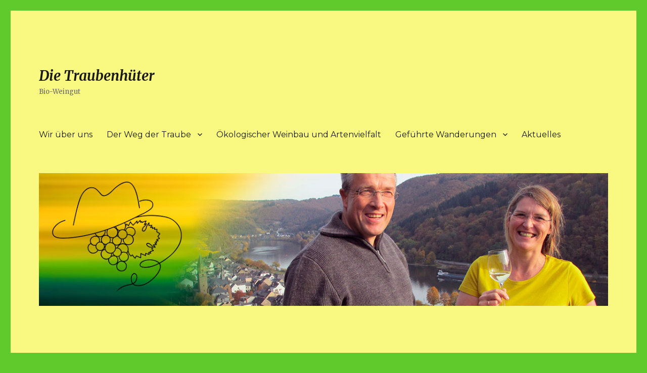

--- FILE ---
content_type: text/html; charset=UTF-8
request_url: https://xn--die-traubenhter-bwb.de/mosella-in-trauer
body_size: 17191
content:
<!DOCTYPE html>
<html lang="de" class="no-js">
<head>
	<meta charset="UTF-8">
	<meta name="viewport" content="width=device-width, initial-scale=1">
	<link rel="profile" href="https://gmpg.org/xfn/11">
		<link rel="pingback" href="https://xn--die-traubenhter-bwb.de/xmlrpc.php">
		<script>(function(html){html.className = html.className.replace(/\bno-js\b/,'js')})(document.documentElement);</script>
<meta name='robots' content='max-image-preview:large' />
	<style>img:is([sizes="auto" i], [sizes^="auto," i]) { contain-intrinsic-size: 3000px 1500px }</style>
	
	<!-- This site is optimized with the Yoast SEO plugin v15.4 - https://yoast.com/wordpress/plugins/seo/ -->
	<title>&quot;Mosella in Trauer&quot; Novemberstimmung-Moselfränkisch - Die Traubenhüter</title>
	<meta name="description" content="&quot;Dies soll ein Heimatlied sein - ein Versuch darzustellen, dass aus Tradition und Gegenwart ein neues Heimatgefühl heranwächst&quot;. O-Ton Schmandelekker 1983" />
	<meta name="robots" content="index, follow, max-snippet:-1, max-image-preview:large, max-video-preview:-1" />
	<link rel="canonical" href="https://xn--die-traubenhter-bwb.de/mosella-in-trauer" />
	<meta property="og:locale" content="de_DE" />
	<meta property="og:type" content="article" />
	<meta property="og:title" content="&quot;Mosella in Trauer&quot; Novemberstimmung-Moselfränkisch - Die Traubenhüter" />
	<meta property="og:description" content="&quot;Dies soll ein Heimatlied sein - ein Versuch darzustellen, dass aus Tradition und Gegenwart ein neues Heimatgefühl heranwächst&quot;. O-Ton Schmandelekker 1983" />
	<meta property="og:url" content="https://xn--die-traubenhter-bwb.de/mosella-in-trauer" />
	<meta property="og:site_name" content="Die Traubenhüter" />
	<meta property="article:published_time" content="2017-12-04T20:56:30+00:00" />
	<meta property="article:modified_time" content="2019-11-21T20:06:30+00:00" />
	<meta property="og:image" content="https://xn--die-traubenhter-bwb.de/wp-content/uploads/2017/12/17Mosel-in-Trauer5_0510.jpg" />
	<meta name="twitter:card" content="summary" />
	<meta name="twitter:label1" content="Verfasst von">
	<meta name="twitter:data1" content="Thomas Ibald">
	<meta name="twitter:label2" content="Geschätzte Lesezeit">
	<meta name="twitter:data2" content="2 Minuten">
	<script type="application/ld+json" class="yoast-schema-graph">{"@context":"https://schema.org","@graph":[{"@type":"WebSite","@id":"https://xn--die-traubenhter-bwb.de/#website","url":"https://xn--die-traubenhter-bwb.de/","name":"Die Traubenh\u00fcter","description":"Bio-Weingut","potentialAction":[{"@type":"SearchAction","target":"https://xn--die-traubenhter-bwb.de/?s={search_term_string}","query-input":"required name=search_term_string"}],"inLanguage":"de"},{"@type":"ImageObject","@id":"https://xn--die-traubenhter-bwb.de/mosella-in-trauer#primaryimage","inLanguage":"de","url":"https://xn--die-traubenhter-bwb.de/wp-content/uploads/2017/12/17Mosel-in-Trauer5_0510.jpg"},{"@type":"WebPage","@id":"https://xn--die-traubenhter-bwb.de/mosella-in-trauer#webpage","url":"https://xn--die-traubenhter-bwb.de/mosella-in-trauer","name":"\"Mosella in Trauer\" Novemberstimmung-Moselfr\u00e4nkisch - Die Traubenh\u00fcter","isPartOf":{"@id":"https://xn--die-traubenhter-bwb.de/#website"},"primaryImageOfPage":{"@id":"https://xn--die-traubenhter-bwb.de/mosella-in-trauer#primaryimage"},"datePublished":"2017-12-04T20:56:30+00:00","dateModified":"2019-11-21T20:06:30+00:00","author":{"@id":"https://xn--die-traubenhter-bwb.de/#/schema/person/50850380bf58d60b07c7fb1e2b100ce7"},"description":"\"Dies soll ein Heimatlied sein - ein Versuch darzustellen, dass aus Tradition und Gegenwart ein neues Heimatgef\u00fchl heranw\u00e4chst\". O-Ton Schmandelekker 1983","inLanguage":"de","potentialAction":[{"@type":"ReadAction","target":["https://xn--die-traubenhter-bwb.de/mosella-in-trauer"]}]},{"@type":"Person","@id":"https://xn--die-traubenhter-bwb.de/#/schema/person/50850380bf58d60b07c7fb1e2b100ce7","name":"Thomas Ibald"}]}</script>
	<!-- / Yoast SEO plugin. -->


<link rel='dns-prefetch' href='//fonts.googleapis.com' />
<link href='https://fonts.gstatic.com' crossorigin rel='preconnect' />
<link rel="alternate" type="application/rss+xml" title="Die Traubenhüter &raquo; Feed" href="https://xn--die-traubenhter-bwb.de/feed" />
<link rel="alternate" type="application/rss+xml" title="Die Traubenhüter &raquo; Kommentar-Feed" href="https://xn--die-traubenhter-bwb.de/comments/feed" />
<link rel="alternate" type="application/rss+xml" title="Die Traubenhüter &raquo; &#8220;Mosella in Trauer&#8221;-Kommentar-Feed" href="https://xn--die-traubenhter-bwb.de/mosella-in-trauer/feed" />
<script>
window._wpemojiSettings = {"baseUrl":"https:\/\/s.w.org\/images\/core\/emoji\/16.0.1\/72x72\/","ext":".png","svgUrl":"https:\/\/s.w.org\/images\/core\/emoji\/16.0.1\/svg\/","svgExt":".svg","source":{"concatemoji":"https:\/\/xn--die-traubenhter-bwb.de\/wp-includes\/js\/wp-emoji-release.min.js?ver=6.8.3"}};
/*! This file is auto-generated */
!function(s,n){var o,i,e;function c(e){try{var t={supportTests:e,timestamp:(new Date).valueOf()};sessionStorage.setItem(o,JSON.stringify(t))}catch(e){}}function p(e,t,n){e.clearRect(0,0,e.canvas.width,e.canvas.height),e.fillText(t,0,0);var t=new Uint32Array(e.getImageData(0,0,e.canvas.width,e.canvas.height).data),a=(e.clearRect(0,0,e.canvas.width,e.canvas.height),e.fillText(n,0,0),new Uint32Array(e.getImageData(0,0,e.canvas.width,e.canvas.height).data));return t.every(function(e,t){return e===a[t]})}function u(e,t){e.clearRect(0,0,e.canvas.width,e.canvas.height),e.fillText(t,0,0);for(var n=e.getImageData(16,16,1,1),a=0;a<n.data.length;a++)if(0!==n.data[a])return!1;return!0}function f(e,t,n,a){switch(t){case"flag":return n(e,"\ud83c\udff3\ufe0f\u200d\u26a7\ufe0f","\ud83c\udff3\ufe0f\u200b\u26a7\ufe0f")?!1:!n(e,"\ud83c\udde8\ud83c\uddf6","\ud83c\udde8\u200b\ud83c\uddf6")&&!n(e,"\ud83c\udff4\udb40\udc67\udb40\udc62\udb40\udc65\udb40\udc6e\udb40\udc67\udb40\udc7f","\ud83c\udff4\u200b\udb40\udc67\u200b\udb40\udc62\u200b\udb40\udc65\u200b\udb40\udc6e\u200b\udb40\udc67\u200b\udb40\udc7f");case"emoji":return!a(e,"\ud83e\udedf")}return!1}function g(e,t,n,a){var r="undefined"!=typeof WorkerGlobalScope&&self instanceof WorkerGlobalScope?new OffscreenCanvas(300,150):s.createElement("canvas"),o=r.getContext("2d",{willReadFrequently:!0}),i=(o.textBaseline="top",o.font="600 32px Arial",{});return e.forEach(function(e){i[e]=t(o,e,n,a)}),i}function t(e){var t=s.createElement("script");t.src=e,t.defer=!0,s.head.appendChild(t)}"undefined"!=typeof Promise&&(o="wpEmojiSettingsSupports",i=["flag","emoji"],n.supports={everything:!0,everythingExceptFlag:!0},e=new Promise(function(e){s.addEventListener("DOMContentLoaded",e,{once:!0})}),new Promise(function(t){var n=function(){try{var e=JSON.parse(sessionStorage.getItem(o));if("object"==typeof e&&"number"==typeof e.timestamp&&(new Date).valueOf()<e.timestamp+604800&&"object"==typeof e.supportTests)return e.supportTests}catch(e){}return null}();if(!n){if("undefined"!=typeof Worker&&"undefined"!=typeof OffscreenCanvas&&"undefined"!=typeof URL&&URL.createObjectURL&&"undefined"!=typeof Blob)try{var e="postMessage("+g.toString()+"("+[JSON.stringify(i),f.toString(),p.toString(),u.toString()].join(",")+"));",a=new Blob([e],{type:"text/javascript"}),r=new Worker(URL.createObjectURL(a),{name:"wpTestEmojiSupports"});return void(r.onmessage=function(e){c(n=e.data),r.terminate(),t(n)})}catch(e){}c(n=g(i,f,p,u))}t(n)}).then(function(e){for(var t in e)n.supports[t]=e[t],n.supports.everything=n.supports.everything&&n.supports[t],"flag"!==t&&(n.supports.everythingExceptFlag=n.supports.everythingExceptFlag&&n.supports[t]);n.supports.everythingExceptFlag=n.supports.everythingExceptFlag&&!n.supports.flag,n.DOMReady=!1,n.readyCallback=function(){n.DOMReady=!0}}).then(function(){return e}).then(function(){var e;n.supports.everything||(n.readyCallback(),(e=n.source||{}).concatemoji?t(e.concatemoji):e.wpemoji&&e.twemoji&&(t(e.twemoji),t(e.wpemoji)))}))}((window,document),window._wpemojiSettings);
</script>
<style id='wp-emoji-styles-inline-css'>

	img.wp-smiley, img.emoji {
		display: inline !important;
		border: none !important;
		box-shadow: none !important;
		height: 1em !important;
		width: 1em !important;
		margin: 0 0.07em !important;
		vertical-align: -0.1em !important;
		background: none !important;
		padding: 0 !important;
	}
</style>
<link rel='stylesheet' id='wp-block-library-css' href='https://xn--die-traubenhter-bwb.de/wp-includes/css/dist/block-library/style.min.css?ver=6.8.3' media='all' />
<style id='wp-block-library-theme-inline-css'>
.wp-block-audio :where(figcaption){color:#555;font-size:13px;text-align:center}.is-dark-theme .wp-block-audio :where(figcaption){color:#ffffffa6}.wp-block-audio{margin:0 0 1em}.wp-block-code{border:1px solid #ccc;border-radius:4px;font-family:Menlo,Consolas,monaco,monospace;padding:.8em 1em}.wp-block-embed :where(figcaption){color:#555;font-size:13px;text-align:center}.is-dark-theme .wp-block-embed :where(figcaption){color:#ffffffa6}.wp-block-embed{margin:0 0 1em}.blocks-gallery-caption{color:#555;font-size:13px;text-align:center}.is-dark-theme .blocks-gallery-caption{color:#ffffffa6}:root :where(.wp-block-image figcaption){color:#555;font-size:13px;text-align:center}.is-dark-theme :root :where(.wp-block-image figcaption){color:#ffffffa6}.wp-block-image{margin:0 0 1em}.wp-block-pullquote{border-bottom:4px solid;border-top:4px solid;color:currentColor;margin-bottom:1.75em}.wp-block-pullquote cite,.wp-block-pullquote footer,.wp-block-pullquote__citation{color:currentColor;font-size:.8125em;font-style:normal;text-transform:uppercase}.wp-block-quote{border-left:.25em solid;margin:0 0 1.75em;padding-left:1em}.wp-block-quote cite,.wp-block-quote footer{color:currentColor;font-size:.8125em;font-style:normal;position:relative}.wp-block-quote:where(.has-text-align-right){border-left:none;border-right:.25em solid;padding-left:0;padding-right:1em}.wp-block-quote:where(.has-text-align-center){border:none;padding-left:0}.wp-block-quote.is-large,.wp-block-quote.is-style-large,.wp-block-quote:where(.is-style-plain){border:none}.wp-block-search .wp-block-search__label{font-weight:700}.wp-block-search__button{border:1px solid #ccc;padding:.375em .625em}:where(.wp-block-group.has-background){padding:1.25em 2.375em}.wp-block-separator.has-css-opacity{opacity:.4}.wp-block-separator{border:none;border-bottom:2px solid;margin-left:auto;margin-right:auto}.wp-block-separator.has-alpha-channel-opacity{opacity:1}.wp-block-separator:not(.is-style-wide):not(.is-style-dots){width:100px}.wp-block-separator.has-background:not(.is-style-dots){border-bottom:none;height:1px}.wp-block-separator.has-background:not(.is-style-wide):not(.is-style-dots){height:2px}.wp-block-table{margin:0 0 1em}.wp-block-table td,.wp-block-table th{word-break:normal}.wp-block-table :where(figcaption){color:#555;font-size:13px;text-align:center}.is-dark-theme .wp-block-table :where(figcaption){color:#ffffffa6}.wp-block-video :where(figcaption){color:#555;font-size:13px;text-align:center}.is-dark-theme .wp-block-video :where(figcaption){color:#ffffffa6}.wp-block-video{margin:0 0 1em}:root :where(.wp-block-template-part.has-background){margin-bottom:0;margin-top:0;padding:1.25em 2.375em}
</style>
<style id='classic-theme-styles-inline-css'>
/*! This file is auto-generated */
.wp-block-button__link{color:#fff;background-color:#32373c;border-radius:9999px;box-shadow:none;text-decoration:none;padding:calc(.667em + 2px) calc(1.333em + 2px);font-size:1.125em}.wp-block-file__button{background:#32373c;color:#fff;text-decoration:none}
</style>
<style id='global-styles-inline-css'>
:root{--wp--preset--aspect-ratio--square: 1;--wp--preset--aspect-ratio--4-3: 4/3;--wp--preset--aspect-ratio--3-4: 3/4;--wp--preset--aspect-ratio--3-2: 3/2;--wp--preset--aspect-ratio--2-3: 2/3;--wp--preset--aspect-ratio--16-9: 16/9;--wp--preset--aspect-ratio--9-16: 9/16;--wp--preset--color--black: #000000;--wp--preset--color--cyan-bluish-gray: #abb8c3;--wp--preset--color--white: #fff;--wp--preset--color--pale-pink: #f78da7;--wp--preset--color--vivid-red: #cf2e2e;--wp--preset--color--luminous-vivid-orange: #ff6900;--wp--preset--color--luminous-vivid-amber: #fcb900;--wp--preset--color--light-green-cyan: #7bdcb5;--wp--preset--color--vivid-green-cyan: #00d084;--wp--preset--color--pale-cyan-blue: #8ed1fc;--wp--preset--color--vivid-cyan-blue: #0693e3;--wp--preset--color--vivid-purple: #9b51e0;--wp--preset--color--dark-gray: #1a1a1a;--wp--preset--color--medium-gray: #686868;--wp--preset--color--light-gray: #e5e5e5;--wp--preset--color--blue-gray: #4d545c;--wp--preset--color--bright-blue: #007acc;--wp--preset--color--light-blue: #9adffd;--wp--preset--color--dark-brown: #402b30;--wp--preset--color--medium-brown: #774e24;--wp--preset--color--dark-red: #640c1f;--wp--preset--color--bright-red: #ff675f;--wp--preset--color--yellow: #ffef8e;--wp--preset--gradient--vivid-cyan-blue-to-vivid-purple: linear-gradient(135deg,rgba(6,147,227,1) 0%,rgb(155,81,224) 100%);--wp--preset--gradient--light-green-cyan-to-vivid-green-cyan: linear-gradient(135deg,rgb(122,220,180) 0%,rgb(0,208,130) 100%);--wp--preset--gradient--luminous-vivid-amber-to-luminous-vivid-orange: linear-gradient(135deg,rgba(252,185,0,1) 0%,rgba(255,105,0,1) 100%);--wp--preset--gradient--luminous-vivid-orange-to-vivid-red: linear-gradient(135deg,rgba(255,105,0,1) 0%,rgb(207,46,46) 100%);--wp--preset--gradient--very-light-gray-to-cyan-bluish-gray: linear-gradient(135deg,rgb(238,238,238) 0%,rgb(169,184,195) 100%);--wp--preset--gradient--cool-to-warm-spectrum: linear-gradient(135deg,rgb(74,234,220) 0%,rgb(151,120,209) 20%,rgb(207,42,186) 40%,rgb(238,44,130) 60%,rgb(251,105,98) 80%,rgb(254,248,76) 100%);--wp--preset--gradient--blush-light-purple: linear-gradient(135deg,rgb(255,206,236) 0%,rgb(152,150,240) 100%);--wp--preset--gradient--blush-bordeaux: linear-gradient(135deg,rgb(254,205,165) 0%,rgb(254,45,45) 50%,rgb(107,0,62) 100%);--wp--preset--gradient--luminous-dusk: linear-gradient(135deg,rgb(255,203,112) 0%,rgb(199,81,192) 50%,rgb(65,88,208) 100%);--wp--preset--gradient--pale-ocean: linear-gradient(135deg,rgb(255,245,203) 0%,rgb(182,227,212) 50%,rgb(51,167,181) 100%);--wp--preset--gradient--electric-grass: linear-gradient(135deg,rgb(202,248,128) 0%,rgb(113,206,126) 100%);--wp--preset--gradient--midnight: linear-gradient(135deg,rgb(2,3,129) 0%,rgb(40,116,252) 100%);--wp--preset--font-size--small: 13px;--wp--preset--font-size--medium: 20px;--wp--preset--font-size--large: 36px;--wp--preset--font-size--x-large: 42px;--wp--preset--spacing--20: 0.44rem;--wp--preset--spacing--30: 0.67rem;--wp--preset--spacing--40: 1rem;--wp--preset--spacing--50: 1.5rem;--wp--preset--spacing--60: 2.25rem;--wp--preset--spacing--70: 3.38rem;--wp--preset--spacing--80: 5.06rem;--wp--preset--shadow--natural: 6px 6px 9px rgba(0, 0, 0, 0.2);--wp--preset--shadow--deep: 12px 12px 50px rgba(0, 0, 0, 0.4);--wp--preset--shadow--sharp: 6px 6px 0px rgba(0, 0, 0, 0.2);--wp--preset--shadow--outlined: 6px 6px 0px -3px rgba(255, 255, 255, 1), 6px 6px rgba(0, 0, 0, 1);--wp--preset--shadow--crisp: 6px 6px 0px rgba(0, 0, 0, 1);}:where(.is-layout-flex){gap: 0.5em;}:where(.is-layout-grid){gap: 0.5em;}body .is-layout-flex{display: flex;}.is-layout-flex{flex-wrap: wrap;align-items: center;}.is-layout-flex > :is(*, div){margin: 0;}body .is-layout-grid{display: grid;}.is-layout-grid > :is(*, div){margin: 0;}:where(.wp-block-columns.is-layout-flex){gap: 2em;}:where(.wp-block-columns.is-layout-grid){gap: 2em;}:where(.wp-block-post-template.is-layout-flex){gap: 1.25em;}:where(.wp-block-post-template.is-layout-grid){gap: 1.25em;}.has-black-color{color: var(--wp--preset--color--black) !important;}.has-cyan-bluish-gray-color{color: var(--wp--preset--color--cyan-bluish-gray) !important;}.has-white-color{color: var(--wp--preset--color--white) !important;}.has-pale-pink-color{color: var(--wp--preset--color--pale-pink) !important;}.has-vivid-red-color{color: var(--wp--preset--color--vivid-red) !important;}.has-luminous-vivid-orange-color{color: var(--wp--preset--color--luminous-vivid-orange) !important;}.has-luminous-vivid-amber-color{color: var(--wp--preset--color--luminous-vivid-amber) !important;}.has-light-green-cyan-color{color: var(--wp--preset--color--light-green-cyan) !important;}.has-vivid-green-cyan-color{color: var(--wp--preset--color--vivid-green-cyan) !important;}.has-pale-cyan-blue-color{color: var(--wp--preset--color--pale-cyan-blue) !important;}.has-vivid-cyan-blue-color{color: var(--wp--preset--color--vivid-cyan-blue) !important;}.has-vivid-purple-color{color: var(--wp--preset--color--vivid-purple) !important;}.has-black-background-color{background-color: var(--wp--preset--color--black) !important;}.has-cyan-bluish-gray-background-color{background-color: var(--wp--preset--color--cyan-bluish-gray) !important;}.has-white-background-color{background-color: var(--wp--preset--color--white) !important;}.has-pale-pink-background-color{background-color: var(--wp--preset--color--pale-pink) !important;}.has-vivid-red-background-color{background-color: var(--wp--preset--color--vivid-red) !important;}.has-luminous-vivid-orange-background-color{background-color: var(--wp--preset--color--luminous-vivid-orange) !important;}.has-luminous-vivid-amber-background-color{background-color: var(--wp--preset--color--luminous-vivid-amber) !important;}.has-light-green-cyan-background-color{background-color: var(--wp--preset--color--light-green-cyan) !important;}.has-vivid-green-cyan-background-color{background-color: var(--wp--preset--color--vivid-green-cyan) !important;}.has-pale-cyan-blue-background-color{background-color: var(--wp--preset--color--pale-cyan-blue) !important;}.has-vivid-cyan-blue-background-color{background-color: var(--wp--preset--color--vivid-cyan-blue) !important;}.has-vivid-purple-background-color{background-color: var(--wp--preset--color--vivid-purple) !important;}.has-black-border-color{border-color: var(--wp--preset--color--black) !important;}.has-cyan-bluish-gray-border-color{border-color: var(--wp--preset--color--cyan-bluish-gray) !important;}.has-white-border-color{border-color: var(--wp--preset--color--white) !important;}.has-pale-pink-border-color{border-color: var(--wp--preset--color--pale-pink) !important;}.has-vivid-red-border-color{border-color: var(--wp--preset--color--vivid-red) !important;}.has-luminous-vivid-orange-border-color{border-color: var(--wp--preset--color--luminous-vivid-orange) !important;}.has-luminous-vivid-amber-border-color{border-color: var(--wp--preset--color--luminous-vivid-amber) !important;}.has-light-green-cyan-border-color{border-color: var(--wp--preset--color--light-green-cyan) !important;}.has-vivid-green-cyan-border-color{border-color: var(--wp--preset--color--vivid-green-cyan) !important;}.has-pale-cyan-blue-border-color{border-color: var(--wp--preset--color--pale-cyan-blue) !important;}.has-vivid-cyan-blue-border-color{border-color: var(--wp--preset--color--vivid-cyan-blue) !important;}.has-vivid-purple-border-color{border-color: var(--wp--preset--color--vivid-purple) !important;}.has-vivid-cyan-blue-to-vivid-purple-gradient-background{background: var(--wp--preset--gradient--vivid-cyan-blue-to-vivid-purple) !important;}.has-light-green-cyan-to-vivid-green-cyan-gradient-background{background: var(--wp--preset--gradient--light-green-cyan-to-vivid-green-cyan) !important;}.has-luminous-vivid-amber-to-luminous-vivid-orange-gradient-background{background: var(--wp--preset--gradient--luminous-vivid-amber-to-luminous-vivid-orange) !important;}.has-luminous-vivid-orange-to-vivid-red-gradient-background{background: var(--wp--preset--gradient--luminous-vivid-orange-to-vivid-red) !important;}.has-very-light-gray-to-cyan-bluish-gray-gradient-background{background: var(--wp--preset--gradient--very-light-gray-to-cyan-bluish-gray) !important;}.has-cool-to-warm-spectrum-gradient-background{background: var(--wp--preset--gradient--cool-to-warm-spectrum) !important;}.has-blush-light-purple-gradient-background{background: var(--wp--preset--gradient--blush-light-purple) !important;}.has-blush-bordeaux-gradient-background{background: var(--wp--preset--gradient--blush-bordeaux) !important;}.has-luminous-dusk-gradient-background{background: var(--wp--preset--gradient--luminous-dusk) !important;}.has-pale-ocean-gradient-background{background: var(--wp--preset--gradient--pale-ocean) !important;}.has-electric-grass-gradient-background{background: var(--wp--preset--gradient--electric-grass) !important;}.has-midnight-gradient-background{background: var(--wp--preset--gradient--midnight) !important;}.has-small-font-size{font-size: var(--wp--preset--font-size--small) !important;}.has-medium-font-size{font-size: var(--wp--preset--font-size--medium) !important;}.has-large-font-size{font-size: var(--wp--preset--font-size--large) !important;}.has-x-large-font-size{font-size: var(--wp--preset--font-size--x-large) !important;}
:where(.wp-block-post-template.is-layout-flex){gap: 1.25em;}:where(.wp-block-post-template.is-layout-grid){gap: 1.25em;}
:where(.wp-block-columns.is-layout-flex){gap: 2em;}:where(.wp-block-columns.is-layout-grid){gap: 2em;}
:root :where(.wp-block-pullquote){font-size: 1.5em;line-height: 1.6;}
</style>
<link rel='stylesheet' id='contact-form-7-css' href='https://xn--die-traubenhter-bwb.de/wp-content/plugins/contact-form-7/includes/css/styles.css?ver=5.3' media='all' />
<link rel='stylesheet' id='wpfront-scroll-top-css' href='https://xn--die-traubenhter-bwb.de/wp-content/plugins/wpfront-scroll-top/css/wpfront-scroll-top.min.css?ver=2.0.2' media='all' />
<link rel='stylesheet' id='twentysixteen-fonts-css' href='https://fonts.googleapis.com/css?family=Merriweather%3A400%2C700%2C900%2C400italic%2C700italic%2C900italic%7CMontserrat%3A400%2C700%7CInconsolata%3A400&#038;subset=latin%2Clatin-ext&#038;display=fallback' media='all' />
<link rel='stylesheet' id='genericons-css' href='https://xn--die-traubenhter-bwb.de/wp-content/themes/twentysixteen/genericons/genericons.css?ver=3.4.1' media='all' />
<link rel='stylesheet' id='twentysixteen-style-css' href='https://xn--die-traubenhter-bwb.de/wp-content/themes/twentysixteen/style.css?ver=20190507' media='all' />
<style id='twentysixteen-style-inline-css'>

		/* Custom Page Background Color */
		.site {
			background-color: #f9f981;
		}

		mark,
		ins,
		button,
		button[disabled]:hover,
		button[disabled]:focus,
		input[type="button"],
		input[type="button"][disabled]:hover,
		input[type="button"][disabled]:focus,
		input[type="reset"],
		input[type="reset"][disabled]:hover,
		input[type="reset"][disabled]:focus,
		input[type="submit"],
		input[type="submit"][disabled]:hover,
		input[type="submit"][disabled]:focus,
		.menu-toggle.toggled-on,
		.menu-toggle.toggled-on:hover,
		.menu-toggle.toggled-on:focus,
		.pagination .prev,
		.pagination .next,
		.pagination .prev:hover,
		.pagination .prev:focus,
		.pagination .next:hover,
		.pagination .next:focus,
		.pagination .nav-links:before,
		.pagination .nav-links:after,
		.widget_calendar tbody a,
		.widget_calendar tbody a:hover,
		.widget_calendar tbody a:focus,
		.page-links a,
		.page-links a:hover,
		.page-links a:focus {
			color: #f9f981;
		}

		@media screen and (min-width: 56.875em) {
			.main-navigation ul ul li {
				background-color: #f9f981;
			}

			.main-navigation ul ul:after {
				border-top-color: #f9f981;
				border-bottom-color: #f9f981;
			}
		}
	

		/* Custom Link Color */
		.menu-toggle:hover,
		.menu-toggle:focus,
		a,
		.main-navigation a:hover,
		.main-navigation a:focus,
		.dropdown-toggle:hover,
		.dropdown-toggle:focus,
		.social-navigation a:hover:before,
		.social-navigation a:focus:before,
		.post-navigation a:hover .post-title,
		.post-navigation a:focus .post-title,
		.tagcloud a:hover,
		.tagcloud a:focus,
		.site-branding .site-title a:hover,
		.site-branding .site-title a:focus,
		.entry-title a:hover,
		.entry-title a:focus,
		.entry-footer a:hover,
		.entry-footer a:focus,
		.comment-metadata a:hover,
		.comment-metadata a:focus,
		.pingback .comment-edit-link:hover,
		.pingback .comment-edit-link:focus,
		.comment-reply-link,
		.comment-reply-link:hover,
		.comment-reply-link:focus,
		.required,
		.site-info a:hover,
		.site-info a:focus {
			color: #005e07;
		}

		mark,
		ins,
		button:hover,
		button:focus,
		input[type="button"]:hover,
		input[type="button"]:focus,
		input[type="reset"]:hover,
		input[type="reset"]:focus,
		input[type="submit"]:hover,
		input[type="submit"]:focus,
		.pagination .prev:hover,
		.pagination .prev:focus,
		.pagination .next:hover,
		.pagination .next:focus,
		.widget_calendar tbody a,
		.page-links a:hover,
		.page-links a:focus {
			background-color: #005e07;
		}

		input[type="date"]:focus,
		input[type="time"]:focus,
		input[type="datetime-local"]:focus,
		input[type="week"]:focus,
		input[type="month"]:focus,
		input[type="text"]:focus,
		input[type="email"]:focus,
		input[type="url"]:focus,
		input[type="password"]:focus,
		input[type="search"]:focus,
		input[type="tel"]:focus,
		input[type="number"]:focus,
		textarea:focus,
		.tagcloud a:hover,
		.tagcloud a:focus,
		.menu-toggle:hover,
		.menu-toggle:focus {
			border-color: #005e07;
		}

		@media screen and (min-width: 56.875em) {
			.main-navigation li:hover > a,
			.main-navigation li.focus > a {
				color: #005e07;
			}
		}
	
</style>
<link rel='stylesheet' id='twentysixteen-block-style-css' href='https://xn--die-traubenhter-bwb.de/wp-content/themes/twentysixteen/css/blocks.css?ver=20190102' media='all' />
<!--[if lt IE 10]>
<link rel='stylesheet' id='twentysixteen-ie-css' href='https://xn--die-traubenhter-bwb.de/wp-content/themes/twentysixteen/css/ie.css?ver=20170530' media='all' />
<![endif]-->
<!--[if lt IE 9]>
<link rel='stylesheet' id='twentysixteen-ie8-css' href='https://xn--die-traubenhter-bwb.de/wp-content/themes/twentysixteen/css/ie8.css?ver=20170530' media='all' />
<![endif]-->
<!--[if lt IE 8]>
<link rel='stylesheet' id='twentysixteen-ie7-css' href='https://xn--die-traubenhter-bwb.de/wp-content/themes/twentysixteen/css/ie7.css?ver=20170530' media='all' />
<![endif]-->
<script src="https://xn--die-traubenhter-bwb.de/wp-includes/js/jquery/jquery.min.js?ver=3.7.1" id="jquery-core-js"></script>
<script src="https://xn--die-traubenhter-bwb.de/wp-includes/js/jquery/jquery-migrate.min.js?ver=3.4.1" id="jquery-migrate-js"></script>
<!--[if lt IE 9]>
<script src="https://xn--die-traubenhter-bwb.de/wp-content/themes/twentysixteen/js/html5.js?ver=3.7.3" id="twentysixteen-html5-js"></script>
<![endif]-->
<link rel="https://api.w.org/" href="https://xn--die-traubenhter-bwb.de/wp-json/" /><link rel="alternate" title="JSON" type="application/json" href="https://xn--die-traubenhter-bwb.de/wp-json/wp/v2/posts/758" /><link rel="EditURI" type="application/rsd+xml" title="RSD" href="https://xn--die-traubenhter-bwb.de/xmlrpc.php?rsd" />
<meta name="generator" content="WordPress 6.8.3" />
<link rel='shortlink' href='https://xn--die-traubenhter-bwb.de/?p=758' />
<link rel="alternate" title="oEmbed (JSON)" type="application/json+oembed" href="https://xn--die-traubenhter-bwb.de/wp-json/oembed/1.0/embed?url=https%3A%2F%2Fxn--die-traubenhter-bwb.de%2Fmosella-in-trauer" />
<link rel="alternate" title="oEmbed (XML)" type="text/xml+oembed" href="https://xn--die-traubenhter-bwb.de/wp-json/oembed/1.0/embed?url=https%3A%2F%2Fxn--die-traubenhter-bwb.de%2Fmosella-in-trauer&#038;format=xml" />
<style id="custom-background-css">
body.custom-background { background-color: #60c92c; }
</style>
	</head>

<body data-rsssl=1 class="wp-singular post-template-default single single-post postid-758 single-format-standard custom-background wp-embed-responsive wp-theme-twentysixteen">
<div id="page" class="site">
	<div class="site-inner">
		<a class="skip-link screen-reader-text" href="#content">Zum Inhalt springen</a>

		<header id="masthead" class="site-header" role="banner">
			<div class="site-header-main">
				<div class="site-branding">
					
											<p class="site-title"><a href="https://xn--die-traubenhter-bwb.de/" rel="home">Die Traubenhüter</a></p>
												<p class="site-description">Bio-Weingut</p>
									</div><!-- .site-branding -->

									<button id="menu-toggle" class="menu-toggle">Menü</button>

					<div id="site-header-menu" class="site-header-menu">
													<nav id="site-navigation" class="main-navigation" role="navigation" aria-label="Primäres Menü">
								<div class="menu-allgemeines-menue-container"><ul id="menu-allgemeines-menue" class="primary-menu"><li id="menu-item-22" class="menu-item menu-item-type-post_type menu-item-object-page menu-item-home menu-item-22"><a href="https://xn--die-traubenhter-bwb.de/" data-ps2id-api="true">Wir über uns</a></li>
<li id="menu-item-192" class="menu-item menu-item-type-post_type menu-item-object-page menu-item-has-children menu-item-192"><a href="https://xn--die-traubenhter-bwb.de/weg-der-traube" data-ps2id-api="true">Der Weg der Traube</a>
<ul class="sub-menu">
	<li id="menu-item-687" class="menu-item menu-item-type-custom menu-item-object-custom menu-item-687"><a href="http://die-traubenhüter.de/weg-der-traube#unsere-weinberge" data-ps2id-api="true">Unsere Weinberge</a></li>
	<li id="menu-item-690" class="menu-item menu-item-type-custom menu-item-object-custom menu-item-690"><a href="http://die-traubenhüter.de/weg-der-traube#unser-keller" data-ps2id-api="true">Unser Keller</a></li>
	<li id="menu-item-691" class="menu-item menu-item-type-custom menu-item-object-custom menu-item-691"><a href="http://die-traubenhüter.de/weg-der-traube#unsere-weine" data-ps2id-api="true">Unsere Weine</a></li>
	<li id="menu-item-705" class="menu-item menu-item-type-post_type menu-item-object-page menu-item-705"><a href="https://xn--die-traubenhter-bwb.de/weg-der-traube/unsere-weinpreisliste-anfordern" data-ps2id-api="true">Preisliste anfordern</a></li>
</ul>
</li>
<li id="menu-item-182" class="menu-item menu-item-type-post_type menu-item-object-page menu-item-182"><a href="https://xn--die-traubenhter-bwb.de/oekologischer-weinbau-und-artenvielfalt" data-ps2id-api="true">Ökologischer Weinbau und Artenvielfalt</a></li>
<li id="menu-item-24" class="menu-item menu-item-type-post_type menu-item-object-page menu-item-has-children menu-item-24"><a href="https://xn--die-traubenhter-bwb.de/weinberge" data-ps2id-api="true">Geführte Wanderungen</a>
<ul class="sub-menu">
	<li id="menu-item-696" class="menu-item menu-item-type-custom menu-item-object-custom menu-item-696"><a href="http://die-traubenhüter.de/weinberge#wanderungen-buchen" data-ps2id-api="true">buchen</a></li>
</ul>
</li>
<li id="menu-item-870" class="menu-item menu-item-type-post_type menu-item-object-page menu-item-870"><a href="https://xn--die-traubenhter-bwb.de/aktuelles" data-ps2id-api="true">Aktuelles</a></li>
</ul></div>							</nav><!-- .main-navigation -->
						
											</div><!-- .site-header-menu -->
							</div><!-- .site-header-main -->

											<div class="header-image">
					<a href="https://xn--die-traubenhter-bwb.de/" rel="home">
						<img src="https://xn--die-traubenhter-bwb.de/wp-content/uploads/2017/03/17-01-01_Header_02.jpg" srcset="https://xn--die-traubenhter-bwb.de/wp-content/uploads/2017/03/17-01-01_Header_02-595x139.jpg 595w, https://xn--die-traubenhter-bwb.de/wp-content/uploads/2017/03/17-01-01_Header_02-768x179.jpg 768w, https://xn--die-traubenhter-bwb.de/wp-content/uploads/2017/03/17-01-01_Header_02-960x224.jpg 960w, https://xn--die-traubenhter-bwb.de/wp-content/uploads/2017/03/17-01-01_Header_02.jpg 1200w" sizes="(max-width: 709px) 85vw, (max-width: 909px) 81vw, (max-width: 1362px) 88vw, 1200px" width="1200" height="280" alt="Die Traubenhüter">
					</a>
				</div><!-- .header-image -->
					</header><!-- .site-header -->

		<div id="content" class="site-content">

<div id="primary" class="content-area">
	<main id="main" class="site-main" role="main">
		
<article id="post-758" class="post-758 post type-post status-publish format-standard hentry category-blog-archiv">
	<header class="entry-header">
		<h1 class="entry-title">&#8220;Mosella in Trauer&#8221;</h1>	</header><!-- .entry-header -->

	
	
	<div class="entry-content">
		<figure id="attachment_771" aria-describedby="caption-attachment-771" style="width: 731px" class="wp-caption alignnone"><img fetchpriority="high" decoding="async" class="wp-image-771 " src="https://xn--die-traubenhter-bwb.de/wp-content/uploads/2017/12/17Mosel-in-Trauer5_0510.jpg" alt="" width="731" height="395" srcset="https://xn--die-traubenhter-bwb.de/wp-content/uploads/2017/12/17Mosel-in-Trauer5_0510.jpg 964w, https://xn--die-traubenhter-bwb.de/wp-content/uploads/2017/12/17Mosel-in-Trauer5_0510-595x322.jpg 595w, https://xn--die-traubenhter-bwb.de/wp-content/uploads/2017/12/17Mosel-in-Trauer5_0510-768x415.jpg 768w, https://xn--die-traubenhter-bwb.de/wp-content/uploads/2017/12/17Mosel-in-Trauer5_0510-960x519.jpg 960w" sizes="(max-width: 709px) 85vw, (max-width: 909px) 67vw, (max-width: 984px) 61vw, (max-width: 1362px) 45vw, 600px" /><figcaption id="caption-attachment-771" class="wp-caption-text">Kalt und grau im Schiefer</figcaption></figure>
<p>Es ist nicht zu leugnen  &#8211;  die trüben, dunklen Tage sind da. Novembergrau ist die vorherrschende Stimmung, auch im Dezember. Fast bleischwer liegen Stille und Nebel über dem Moseltal. Und wenn es auch noch nieselregnet,  mag man weder Hund noch Mensch vor die Türe jagen. Der ein oder andere Traubenhüter wagt sich zum Rebschnitt in den Wingert, trudelt aber doch recht bald wieder zuhause in der warmen Stube ein, genießt kühlen Riesling und Schinkenbrot.</p>
<p>Zeit für die unerreichten &#8220;Schmandelekker&#8221; und ihr &#8220;Mosella in Trauer&#8221;. Auf &#8220;You tube&#8221; unter &#8220;Schmandelekker&#8221; leicht auffindbar, beschreibt es unnachahmlich in Moselfränkisch die Gemütslage der Moselaner in diesen Tagen. <span style="font-size: 10pt;">            (Dank an Toni Steffens für den  musikalischen Geniestreich!)</span></p>
<figure id="attachment_769" aria-describedby="caption-attachment-769" style="width: 1000px" class="wp-caption aligncenter"><img decoding="async" class="wp-image-769 size-full" src="https://xn--die-traubenhter-bwb.de/wp-content/uploads/2017/12/17Mosel-in-Trauer2_0542.jpg" alt="" width="1000" height="561" srcset="https://xn--die-traubenhter-bwb.de/wp-content/uploads/2017/12/17Mosel-in-Trauer2_0542.jpg 1000w, https://xn--die-traubenhter-bwb.de/wp-content/uploads/2017/12/17Mosel-in-Trauer2_0542-595x334.jpg 595w, https://xn--die-traubenhter-bwb.de/wp-content/uploads/2017/12/17Mosel-in-Trauer2_0542-768x431.jpg 768w, https://xn--die-traubenhter-bwb.de/wp-content/uploads/2017/12/17Mosel-in-Trauer2_0542-960x539.jpg 960w" sizes="(max-width: 709px) 85vw, (max-width: 909px) 67vw, (max-width: 1362px) 62vw, 840px" /><figcaption id="caption-attachment-769" class="wp-caption-text">Mit Hoffnungsschimmer</figcaption></figure>
<p><a href="https://www.youtube.com/watch?v=t2BohS60qFY" target="_blank" rel="noopener noreferrer"><span style="font-size: 18pt;">Mosella in Trauer</span></a></p>
<table style="height: 1140px; width: 443px;">
<tbody>
<tr style="height: 958.067px;">
<td style="width: 427px; height: 958.067px;">Dat Fest es ous, die Frimme säin all fott,                         die kann häi werklisch näist mi haale.                          Ganz stell, bi duut, läit jede Muuselort,                           dat kann doch kaanem mie gefalle.                                     Dä Summer gieht, die Sunn spillt häit woanners          un dat Verkehrsamt mäscht jetz zoh.                                Un bie en Viahang lääscht sech dann dä Newwel &#8211;    die Mussel hot jetz Roh!</p>
<p>Un wenn se dann kalt un grau em Schiefa läit              bie en ahl Fraa em Trouerkleid,                                            es dat fia misch dann die allerleevsde Zäit &#8211;                Häi an dä Mussel  &#8211;  dann säin esch daheim!</p>
<p>Wenn iwa Wenda jän die Parkbänk ren jeholt                   es widda Platz em Noabischhous.                                    Wenn en dä Stadt die Fonne enjerollt                                jien off der Boursch die Lischda ous.                                  Dä Winza mäscht säin letzte Kellerführung,               allan, et hiat em Kaanar zoh                                                     un och die Schiffja läien schunn em Hafe &#8211;                    die Mussel hot jetz Roh!</p>
<p>Un wenn se wäile&#8230;..</p>
<p>Nur Wäingott Bacchus dä stieht noch do un freat,           in säinem Röcksche jefft em kalt,                                        wird langsam nüchtern un jieht, wo´n jetzt hinjehiart, zom Pinnerbersch, zum Märschewald.                           Die Wingert leer, dat Wäinlab es om welke,                   dä näie Wäin läit schunn em Faaß,                                     un jeder Bersch nur kahle graue Felse                                 un decke Newwel, ewisch Rään un alles naaß,                 en dä Wäinstuff, en dem Säidegässje                              setz esch un trenke Schoppewäin,                                       dä es noch herber bie die Läit un bie dä Wenda &#8211;        häi säin esch daheim!</p>
<p>Un wenn se wäile&#8230;..</td>
</tr>
</tbody>
</table>
<p><strong>Und doch  &#8211;  in zweieinhalb Wochen werden die Tage wieder länger!</strong></p>
	</div><!-- .entry-content -->

	<footer class="entry-footer">
		<span class="byline"><span class="author vcard"><span class="screen-reader-text">Autor </span> <a class="url fn n" href="https://xn--die-traubenhter-bwb.de/author/fw_2017xxibald">Thomas Ibald</a></span></span><span class="posted-on"><span class="screen-reader-text">Veröffentlicht am </span><a href="https://xn--die-traubenhter-bwb.de/mosella-in-trauer" rel="bookmark"><time class="entry-date published" datetime="2017-12-04T20:56:30+00:00">4. Dezember 2017</time><time class="updated" datetime="2019-11-21T20:06:30+00:00">21. November 2019</time></a></span>			</footer><!-- .entry-footer -->
</article><!-- #post-758 -->

<div id="comments" class="comments-area">

	
	
		<div id="respond" class="comment-respond">
		<h2 id="reply-title" class="comment-reply-title">Schreibe einen Kommentar</h2><form action="https://xn--die-traubenhter-bwb.de/wp-comments-post.php" method="post" id="commentform" class="comment-form"><p class="comment-notes"><span id="email-notes">Deine E-Mail-Adresse wird nicht veröffentlicht.</span> <span class="required-field-message">Erforderliche Felder sind mit <span class="required">*</span> markiert</span></p><p class="comment-form-comment"><label for="comment">Kommentar <span class="required">*</span></label> <textarea id="comment" name="comment" cols="45" rows="8" maxlength="65525" required></textarea></p><p class="comment-form-author"><label for="author">Name</label> <input id="author" name="author" type="text" value="" size="30" maxlength="245" autocomplete="name" /></p>
<p class="comment-form-email"><label for="email">E-Mail</label> <input id="email" name="email" type="email" value="" size="30" maxlength="100" aria-describedby="email-notes" autocomplete="email" /></p>
<p class="comment-form-url"><label for="url">Website</label> <input id="url" name="url" type="url" value="" size="30" maxlength="200" autocomplete="url" /></p>
<p class="form-submit"><input name="submit" type="submit" id="submit" class="submit" value="Kommentar abschicken" /> <input type='hidden' name='comment_post_ID' value='758' id='comment_post_ID' />
<input type='hidden' name='comment_parent' id='comment_parent' value='0' />
</p><p style="display: none;"><input type="hidden" id="akismet_comment_nonce" name="akismet_comment_nonce" value="26547c4cf8" /></p><p style="display: none;"><input type="hidden" id="ak_js" name="ak_js" value="54"/></p></form>	</div><!-- #respond -->
	
</div><!-- .comments-area -->

	<nav class="navigation post-navigation" aria-label="Beiträge">
		<h2 class="screen-reader-text">Beitrags-Navigation</h2>
		<div class="nav-links"><div class="nav-previous"><a href="https://xn--die-traubenhter-bwb.de/heilija-sankt-maeaerdes" rel="prev"><span class="meta-nav" aria-hidden="true">Zurück</span> <span class="screen-reader-text">Vorheriger Beitrag:</span> <span class="post-title">Heilija Sankt Määrdes..</span></a></div><div class="nav-next"><a href="https://xn--die-traubenhter-bwb.de/gruene-gloeckchen-im-winter" rel="next"><span class="meta-nav" aria-hidden="true">Weiter</span> <span class="screen-reader-text">Nächster Beitrag:</span> <span class="post-title">Grüne Glöckchen im Winter</span></a></div></div>
	</nav>
	</main><!-- .site-main -->

	<aside id="content-bottom-widgets" class="content-bottom-widgets" role="complementary">
	
			<div class="widget-area">
					</div><!-- .widget-area -->
	</aside><!-- .content-bottom-widgets -->

</div><!-- .content-area -->


	<aside id="secondary" class="sidebar widget-area" role="complementary">
		<section id="text-5" class="widget widget_text"><h2 class="widget-title">Kontakt</h2>			<div class="textwidget"><p>Thomas und Magdalena Ibald<br />
Moselstraße 49<br />
D-56332 Hatzenport<br />
Tel. 02605 / 2369<br />
weingut(at)die-traubenhueter.de</p>
</div>
		</section><section id="text-7" class="widget widget_text">			<div class="textwidget"><p><a href="http://www.nienhaus-rechtsanwaelte.de/agbondemand.php?id=ja8h3jbjcke57ynqozi7ks45z9yrdek1&language=DE"target="_blank">AGB</a><br />
<a href="http://www.nienhaus-rechtsanwaelte.de/agbondemand.php?id=154&language=DE"target="_blank">Impressum</a><br />
<a href="http://www.nienhaus-rechtsanwaelte.de/agbondemand.php?id=1445&language=DE"target="_blank">Datenschutzerklärung</a></p>
</div>
		</section>
		<section id="recent-posts-2" class="widget widget_recent_entries">
		<h2 class="widget-title">Unser Blog</h2>
		<ul>
											<li>
					<a href="https://xn--die-traubenhter-bwb.de/lieder-und-wein-1-spar-deinen-wein-nicht-auf-fuer-morgen">Lieder und Wein (1): Spar Deinen Wein nicht auf für morgen</a>
											<span class="post-date">13. April 2025</span>
									</li>
											<li>
					<a href="https://xn--die-traubenhter-bwb.de/tragoedie">Tragödie</a>
											<span class="post-date">21. März 2025</span>
									</li>
											<li>
					<a href="https://xn--die-traubenhter-bwb.de/winter-ade-scheiden-tut-weh">Winter ade, scheiden tut weh!</a>
											<span class="post-date">21. März 2025</span>
									</li>
											<li>
					<a href="https://xn--die-traubenhter-bwb.de/frisoertermin">&#8220;Frisörtermin&#8221;</a>
											<span class="post-date">7. April 2022</span>
									</li>
											<li>
					<a href="https://xn--die-traubenhter-bwb.de/maennlein-stehn-im-weinberg">Männlein stehn im Weinberg</a>
											<span class="post-date">27. Februar 2022</span>
									</li>
											<li>
					<a href="https://xn--die-traubenhter-bwb.de/let-it-be-jahreswechsel">Let it be &#8211; Jahreswechsel</a>
											<span class="post-date">31. Dezember 2021</span>
									</li>
											<li>
					<a href="https://xn--die-traubenhter-bwb.de/deebbekoore">&#8220;Deebbekoore&#8221;</a>
											<span class="post-date">21. November 2021</span>
									</li>
											<li>
					<a href="https://xn--die-traubenhter-bwb.de/eine-harte-nuss">Eine harte Nuss</a>
											<span class="post-date">26. Oktober 2021</span>
									</li>
											<li>
					<a href="https://xn--die-traubenhter-bwb.de/magdalenenhochwasser">Magdalenenhochwasser</a>
											<span class="post-date">6. Oktober 2021</span>
									</li>
											<li>
					<a href="https://xn--die-traubenhter-bwb.de/hello-again">Hello again&#8230;</a>
											<span class="post-date">6. Oktober 2021</span>
									</li>
											<li>
					<a href="https://xn--die-traubenhter-bwb.de/on-a-sunday-morning-sidewalk">On a Sunday Morning Sidewalk&#8230;.</a>
											<span class="post-date">3. Juni 2021</span>
									</li>
											<li>
					<a href="https://xn--die-traubenhter-bwb.de/schraege-voegel">(Schräge) Vögel</a>
											<span class="post-date">16. Mai 2021</span>
									</li>
											<li>
					<a href="https://xn--die-traubenhter-bwb.de/er-ists">Er ist´s!</a>
											<span class="post-date">9. April 2021</span>
									</li>
											<li>
					<a href="https://xn--die-traubenhter-bwb.de/im-schneckentempo">Im Schneckentempo</a>
											<span class="post-date">14. Februar 2021</span>
									</li>
											<li>
					<a href="https://xn--die-traubenhter-bwb.de/schneefallgrenzen">Schnee(fall)grenze(n)</a>
											<span class="post-date">17. Januar 2021</span>
									</li>
											<li>
					<a href="https://xn--die-traubenhter-bwb.de/impressionen-zum-jahresende">Impressionen zum Jahresende</a>
											<span class="post-date">30. Dezember 2020</span>
									</li>
											<li>
					<a href="https://xn--die-traubenhter-bwb.de/__trashed">Bis auf die Knochen</a>
											<span class="post-date">15. Dezember 2020</span>
									</li>
											<li>
					<a href="https://xn--die-traubenhter-bwb.de/trockenen-fusses">Trockenen Fußes&#8230;&#8230;</a>
											<span class="post-date">14. Dezember 2020</span>
									</li>
											<li>
					<a href="https://xn--die-traubenhter-bwb.de/was-lange-waehrt-wird-endlich-gesendet">Was lange währt, wird endlich gesendet!</a>
											<span class="post-date">22. November 2020</span>
									</li>
											<li>
					<a href="https://xn--die-traubenhter-bwb.de/zertifiziert">Zertifiziert!</a>
											<span class="post-date">20. November 2020</span>
									</li>
											<li>
					<a href="https://xn--die-traubenhter-bwb.de/riesling-sekt-klassisch">Riesling.Sekt.Klassisch.</a>
											<span class="post-date">19. November 2020</span>
									</li>
											<li>
					<a href="https://xn--die-traubenhter-bwb.de/das-glueck-der-einfachen-dinge">Das Glück der einfachen Dinge</a>
											<span class="post-date">4. November 2020</span>
									</li>
											<li>
					<a href="https://xn--die-traubenhter-bwb.de/zielgerade-2020-traubenlese-vollendet">Zielgerade 2020! Traubenlese vollendet!</a>
											<span class="post-date">23. Oktober 2020</span>
									</li>
											<li>
					<a href="https://xn--die-traubenhter-bwb.de/wespenfrass">Wespenfraß</a>
											<span class="post-date">30. September 2020</span>
									</li>
											<li>
					<a href="https://xn--die-traubenhter-bwb.de/bericht-zur-weinbergs-lage">Bericht zur (Weinbergs-)Lage</a>
											<span class="post-date">9. September 2020</span>
									</li>
											<li>
					<a href="https://xn--die-traubenhter-bwb.de/na-was-haben-wir-denn-da">Na, was haben wir denn da?</a>
											<span class="post-date">9. September 2020</span>
									</li>
											<li>
					<a href="https://xn--die-traubenhter-bwb.de/sie-ist-noch-da">Sie ist noch da!</a>
											<span class="post-date">5. August 2020</span>
									</li>
											<li>
					<a href="https://xn--die-traubenhter-bwb.de/wenn-grillen-grillen-und-zwei-seltene-schreckhafte-gaeste">Wenn Grillen &#8220;grillen&#8221;  &#8211;  und zwei seltene &#8220;schreckhafte&#8221;  Gäste</a>
											<span class="post-date">18. Juli 2020</span>
									</li>
											<li>
					<a href="https://xn--die-traubenhter-bwb.de/theo-waigel-gras">&#8220;Theo Waigel&#8221; &#8211; Gras</a>
											<span class="post-date">1. Juli 2020</span>
									</li>
											<li>
					<a href="https://xn--die-traubenhter-bwb.de/blaue-und-violette-blueten">Blaue und violette Blüten</a>
											<span class="post-date">14. Juni 2020</span>
									</li>
											<li>
					<a href="https://xn--die-traubenhter-bwb.de/ungewoehnlich-x-5">Ungewöhnlich x 5</a>
											<span class="post-date">11. Juni 2020</span>
									</li>
											<li>
					<a href="https://xn--die-traubenhter-bwb.de/zigarren-blut-und-geister">Zigarren, Blut und Geister</a>
											<span class="post-date">25. Mai 2020</span>
									</li>
											<li>
					<a href="https://xn--die-traubenhter-bwb.de/gluecksfeder">Glücksfeder</a>
											<span class="post-date">7. Mai 2020</span>
									</li>
											<li>
					<a href="https://xn--die-traubenhter-bwb.de/mai-kuehl-und-nass-oder-alljaehrlich-gruesst-das-april-murmeltier">&#8220;Mai kühl und nass&#8221;  oder  Alljährlich grüßt das (April-)Murmeltier</a>
											<span class="post-date">4. Mai 2020</span>
									</li>
											<li>
					<a href="https://xn--die-traubenhter-bwb.de/der-sieger">Der Sieger</a>
											<span class="post-date">20. April 2020</span>
									</li>
											<li>
					<a href="https://xn--die-traubenhter-bwb.de/maerz-symmetrien">März &#8211; Symmetrien</a>
											<span class="post-date">30. März 2020</span>
									</li>
											<li>
					<a href="https://xn--die-traubenhter-bwb.de/comeback">Comeback!</a>
											<span class="post-date">24. März 2020</span>
									</li>
											<li>
					<a href="https://xn--die-traubenhter-bwb.de/mikrokosmos-trockenmauer-1">Mikrokosmos Trockenmauer (1)</a>
											<span class="post-date">12. März 2020</span>
									</li>
											<li>
					<a href="https://xn--die-traubenhter-bwb.de/wasser-marsch">Wasser marsch!</a>
											<span class="post-date">12. März 2020</span>
									</li>
											<li>
					<a href="https://xn--die-traubenhter-bwb.de/der-mit-dem-kuehlen-namen">Der mit dem kühlen Namen&#8230;</a>
											<span class="post-date">1. März 2020</span>
									</li>
											<li>
					<a href="https://xn--die-traubenhter-bwb.de/trier-1123-m">Trier 11,23 m</a>
											<span class="post-date">9. Februar 2020</span>
									</li>
											<li>
					<a href="https://xn--die-traubenhter-bwb.de/und-jetzt-das-wetter-klirrende-kaelte">Und jetzt  &#8211; das Wetter     Klirrende Kälte&#8230;..</a>
											<span class="post-date">27. Januar 2020</span>
									</li>
											<li>
					<a href="https://xn--die-traubenhter-bwb.de/wenn-steine-erzaehlen">Wenn Steine erzählen..</a>
											<span class="post-date">1. Januar 2020</span>
									</li>
											<li>
					<a href="https://xn--die-traubenhter-bwb.de/weihnachten-imagine-stell-dir-vor">&#8220;Imagine&#8221; &#8211; Stell Dir vor  (Weihnachten)</a>
											<span class="post-date">16. Dezember 2019</span>
									</li>
											<li>
					<a href="https://xn--die-traubenhter-bwb.de/frederick-oder-summer-moved-on">Frederick oder &#8220;Summer moved on&#8230;&#8221;</a>
											<span class="post-date">3. Dezember 2019</span>
									</li>
											<li>
					<a href="https://xn--die-traubenhter-bwb.de/wein-olympische-ehren">„(Wein-)olympische“ Ehren</a>
											<span class="post-date">14. November 2019</span>
									</li>
											<li>
					<a href="https://xn--die-traubenhter-bwb.de/beppo-strassenkehrer">&#8220;Beppo Straßenkehrer&#8221;</a>
											<span class="post-date">31. Oktober 2019</span>
									</li>
											<li>
					<a href="https://xn--die-traubenhter-bwb.de/moviestar-oh-moviestar">Moviestar &#8211; oh Moviestar</a>
											<span class="post-date">16. Oktober 2019</span>
									</li>
											<li>
					<a href="https://xn--die-traubenhter-bwb.de/traubenlese-die-kroenung-des-winzerjahres">Traubenlese &#8211; die Krönung des Winzerjahres</a>
											<span class="post-date">15. Oktober 2019</span>
									</li>
											<li>
					<a href="https://xn--die-traubenhter-bwb.de/kleine-sensation-in-hatzenport">Kleine Sensation in Hatzenport!</a>
											<span class="post-date">15. September 2019</span>
									</li>
											<li>
					<a href="https://xn--die-traubenhter-bwb.de/und-jetzt-das-wetter-es-geht-auf-den-herbst-zu">Und jetzt &#8211; das Wetter  Es geht auf den Herbst zu</a>
											<span class="post-date">2. September 2019</span>
									</li>
											<li>
					<a href="https://xn--die-traubenhter-bwb.de/da-ward-kein-leeres-stroh-gedroschen">Da ward kein leeres Stroh gedroschen!</a>
											<span class="post-date">26. August 2019</span>
									</li>
											<li>
					<a href="https://xn--die-traubenhter-bwb.de/wir-schwaermen-fuer">Wir &#8220;schwärmen&#8221; für&#8230;..</a>
											<span class="post-date">18. August 2019</span>
									</li>
											<li>
					<a href="https://xn--die-traubenhter-bwb.de/rotschwaenzchens-refugium">Rotschwänzchens Refugium</a>
											<span class="post-date">1. August 2019</span>
									</li>
											<li>
					<a href="https://xn--die-traubenhter-bwb.de/und-jetzt-das-wetter-die-reben-lechzten-nach-wasser">Und jetzt &#8211; das Wetter     Die Reben lechz(t)en nach Wasser</a>
											<span class="post-date">16. Juli 2019</span>
									</li>
											<li>
					<a href="https://xn--die-traubenhter-bwb.de/wilder-garten">Wilder Garten</a>
											<span class="post-date">25. Juni 2019</span>
									</li>
											<li>
					<a href="https://xn--die-traubenhter-bwb.de/und-jetzt-das-wetter-wo-kommt-nur-ueberall-das-kraut-her">Und jetzt  &#8211;  das Wetter  Wo kommt nur überall das Kraut her&#8230;?</a>
											<span class="post-date">10. Juni 2019</span>
									</li>
											<li>
					<a href="https://xn--die-traubenhter-bwb.de/morgenkonzert">Morgenkonzert</a>
											<span class="post-date">10. Juni 2019</span>
									</li>
											<li>
					<a href="https://xn--die-traubenhter-bwb.de/schneckenlotse">Schneckenlotse</a>
											<span class="post-date">21. Mai 2019</span>
									</li>
											<li>
					<a href="https://xn--die-traubenhter-bwb.de/aeilespeejels-arwet">&#8220;Äilespeejels Arwet?&#8221;</a>
											<span class="post-date">8. Mai 2019</span>
									</li>
											<li>
					<a href="https://xn--die-traubenhter-bwb.de/und-jetzt-das-wetter-im-singing-in-the-rain">Und jetzt &#8211; das Wetter   &#8220;I´m singing in the rain..&#8221;</a>
											<span class="post-date">25. April 2019</span>
									</li>
											<li>
					<a href="https://xn--die-traubenhter-bwb.de/ein-photo-eine-geschichte">Ein Photo  &#8211;  eine Geschichte</a>
											<span class="post-date">4. April 2019</span>
									</li>
											<li>
					<a href="https://xn--die-traubenhter-bwb.de/fruehlingsintermezzi">Frühlingsintermezzi</a>
											<span class="post-date">4. April 2019</span>
									</li>
											<li>
					<a href="https://xn--die-traubenhter-bwb.de/die-musel-zaicht-die-zaenn">&#8220;Die Musel zaicht die Zänn!&#8221;</a>
											<span class="post-date">10. März 2019</span>
									</li>
											<li>
					<a href="https://xn--die-traubenhter-bwb.de/mit-dem-ersten-nicht-eilen">Mit dem ersten nicht eilen&#8230;</a>
											<span class="post-date">24. Februar 2019</span>
									</li>
											<li>
					<a href="https://xn--die-traubenhter-bwb.de/st-matheis-bringt-eis">St. Matheis bringt Eis&#8230;..</a>
											<span class="post-date">24. Februar 2019</span>
									</li>
											<li>
					<a href="https://xn--die-traubenhter-bwb.de/und-jetzt-das-wetter-die-sache-mit-dem-omega">Und jetzt &#8211; das Wetter         &#8220;Die Sache mit dem Omega&#8221;</a>
											<span class="post-date">17. Februar 2019</span>
									</li>
											<li>
					<a href="https://xn--die-traubenhter-bwb.de/probieren-geht-ueber-studieren">Probieren geht über studieren</a>
											<span class="post-date">11. Februar 2019</span>
									</li>
											<li>
					<a href="https://xn--die-traubenhter-bwb.de/der-blut-mond-ist-aufgegangen">Der (Blut-)mond ist aufgegangen</a>
											<span class="post-date">23. Januar 2019</span>
									</li>
											<li>
					<a href="https://xn--die-traubenhter-bwb.de/wenn-der-bauer-hinterm-ofen-pennt">Wenn der Bauer hinter´m Ofen pennt&#8230;..</a>
											<span class="post-date">12. Januar 2019</span>
									</li>
											<li>
					<a href="https://xn--die-traubenhter-bwb.de/metamorphose">Metamorphose</a>
											<span class="post-date">27. Dezember 2018</span>
									</li>
											<li>
					<a href="https://xn--die-traubenhter-bwb.de/winterwunderland">Winterwunderland</a>
											<span class="post-date">19. Dezember 2018</span>
									</li>
											<li>
					<a href="https://xn--die-traubenhter-bwb.de/erd-sterne-zu-weihnachten">Erd-Sterne zu Weihnachten</a>
											<span class="post-date">12. Dezember 2018</span>
									</li>
											<li>
					<a href="https://xn--die-traubenhter-bwb.de/morning-has-broken">Morning has broken</a>
											<span class="post-date">2. Dezember 2018</span>
									</li>
											<li>
					<a href="https://xn--die-traubenhter-bwb.de/amsel-drossel-fink-und">Amsel, Drossel, Fink und ?</a>
											<span class="post-date">15. November 2018</span>
									</li>
											<li>
					<a href="https://xn--die-traubenhter-bwb.de/gut-wein-will-weile-haben-oder-riesling-2017-ist-vollendet">&#8220;Gut Wein will Weile haben&#8221; oder Riesling 2017 ist vollendet</a>
											<span class="post-date">9. November 2018</span>
									</li>
											<li>
					<a href="https://xn--die-traubenhter-bwb.de/traubenlese-2018-oh-herr-der-sommer-war-sehr-gross-und-erst-der-herbst">Traubenlese 2018 &#8211; Oh Herr, der Sommer war sehr groß &#8211; (und erst der Herbst)</a>
											<span class="post-date">4. November 2018</span>
									</li>
											<li>
					<a href="https://xn--die-traubenhter-bwb.de/it-never-rains-in-southern-hatzenport-oder-have-you-ever-seen-the-rain">&#8220;It never rains in southern Hatzenport&#8221;&#8230; oder &#8220;Have you ever seen the rain&#8221;</a>
											<span class="post-date">5. Oktober 2018</span>
									</li>
											<li>
					<a href="https://xn--die-traubenhter-bwb.de/mariae-geburt">Mariä Geburt &#8230;.</a>
											<span class="post-date">2. September 2018</span>
									</li>
											<li>
					<a href="https://xn--die-traubenhter-bwb.de/und-jetzt-das-wetter-4-trocken-und-heiss">Und jetzt &#8211; das Wetter (4)  Trocken und heiß</a>
											<span class="post-date">24. August 2018</span>
									</li>
											<li>
					<a href="https://xn--die-traubenhter-bwb.de/seltene-gaeste">Seltene Gäste</a>
											<span class="post-date">14. August 2018</span>
									</li>
											<li>
					<a href="https://xn--die-traubenhter-bwb.de/was-machen-eigentlich-die-oekos-zur-zeit">Was machen eigentlich die Ökos zur Zeit?</a>
											<span class="post-date">3. August 2018</span>
									</li>
											<li>
					<a href="https://xn--die-traubenhter-bwb.de/schreck-lich">&#8220;Schreck&#8221; lich</a>
											<span class="post-date">24. Juli 2018</span>
									</li>
											<li>
					<a href="https://xn--die-traubenhter-bwb.de/im-weinberg-durch-das-jahr-3-aufbinden-und-gipfeln">Im Weinberg durch das Jahr (3) Aufbinden und Gipfeln</a>
											<span class="post-date">5. Juli 2018</span>
									</li>
											<li>
					<a href="https://xn--die-traubenhter-bwb.de/und-jetzt-das-wetter-3-atemlos">Und jetzt &#8211; das Wetter (3)  Atemlos&#8230;</a>
											<span class="post-date">5. Juli 2018</span>
									</li>
											<li>
					<a href="https://xn--die-traubenhter-bwb.de/und-jetzt-das-wetter-2-der-mai-ist-gekommen">Und jetzt &#8211; das Wetter (2) Der Mai ist gekommen</a>
											<span class="post-date">16. Mai 2018</span>
									</li>
											<li>
					<a href="https://xn--die-traubenhter-bwb.de/im-weinberg-durch-das-jahr-2-binden-und-biegen">Im Weinberg durch das Jahr (2) Binden und Biegen</a>
											<span class="post-date">16. Mai 2018</span>
									</li>
											<li>
					<a href="https://xn--die-traubenhter-bwb.de/ein-blaues-wunder">Ein blaues Wunder</a>
											<span class="post-date">9. April 2018</span>
									</li>
											<li>
					<a href="https://xn--die-traubenhter-bwb.de/und-jetzt-das-wetter-1-wenn-der-hahn-kraeht-die-traubenhueter">Und jetzt  &#8211;  das Wetter (1)  Wenn der Hahn kräht auf dem Mist&#8230;</a>
											<span class="post-date">11. März 2018</span>
									</li>
											<li>
					<a href="https://xn--die-traubenhter-bwb.de/im-weinberg-durch-das-jahr-1-rebschnitt">Im Weinberg durch das Jahr (1)  Rebschnitt</a>
											<span class="post-date">17. Februar 2018</span>
									</li>
											<li>
					<a href="https://xn--die-traubenhter-bwb.de/jungweinprobe">Jungweinprobe</a>
											<span class="post-date">22. Januar 2018</span>
									</li>
											<li>
					<a href="https://xn--die-traubenhter-bwb.de/gruene-gloeckchen-im-winter">Grüne Glöckchen im Winter</a>
											<span class="post-date">31. Dezember 2017</span>
									</li>
											<li>
					<a href="https://xn--die-traubenhter-bwb.de/mosella-in-trauer" aria-current="page">&#8220;Mosella in Trauer&#8221;</a>
											<span class="post-date">4. Dezember 2017</span>
									</li>
											<li>
					<a href="https://xn--die-traubenhter-bwb.de/heilija-sankt-maeaerdes">Heilija Sankt Määrdes..</a>
											<span class="post-date">22. November 2017</span>
									</li>
											<li>
					<a href="https://xn--die-traubenhter-bwb.de/wollfabrik">Riesling, Musik und Wollfabrik</a>
											<span class="post-date">5. November 2017</span>
									</li>
											<li>
					<a href="https://xn--die-traubenhter-bwb.de/sieh-da-sieh-da-timotheus">Sieh da, sieh da, Timotheus&#8230;..</a>
											<span class="post-date">31. Oktober 2017</span>
									</li>
											<li>
					<a href="https://xn--die-traubenhter-bwb.de/auf-der-mauer-auf-der-lauer">Auf der Mauer, auf der Lauer&#8230;</a>
											<span class="post-date">31. Oktober 2017</span>
									</li>
											<li>
					<a href="https://xn--die-traubenhter-bwb.de/gaermusik">Gärmusik</a>
											<span class="post-date">15. Oktober 2017</span>
									</li>
											<li>
					<a href="https://xn--die-traubenhter-bwb.de/nachlese">Nachlese</a>
											<span class="post-date">15. Oktober 2017</span>
									</li>
											<li>
					<a href="https://xn--die-traubenhter-bwb.de/el-dorad">El Dorado&#8230;..</a>
											<span class="post-date">17. September 2017</span>
									</li>
											<li>
					<a href="https://xn--die-traubenhter-bwb.de/neues-zum-countdown">Neues zum Countdown</a>
											<span class="post-date">17. September 2017</span>
									</li>
											<li>
					<a href="https://xn--die-traubenhter-bwb.de/wat-fier-en-laaaangwaeilije-sunndaach">&#8220;Wat fier en laaaangwäilije Sunndaach&#8230;&#8221;</a>
											<span class="post-date">31. August 2017</span>
									</li>
											<li>
					<a href="https://xn--die-traubenhter-bwb.de/der-countdown-laeuft">Der Countdown läuft!</a>
											<span class="post-date">31. August 2017</span>
									</li>
											<li>
					<a href="https://xn--die-traubenhter-bwb.de/warum-es-diesmal-pink-sein-musste">Warum es diesmal &#8220;Pink&#8221; sein musste</a>
											<span class="post-date">6. August 2017</span>
									</li>
											<li>
					<a href="https://xn--die-traubenhter-bwb.de/eins-zwei-drei-im-sauseschritt-laeuft-die-zeit-wir-laufen-mit">Eins, zwei, drei im Sauseschritt, läuft die Zeit &#8211; wir laufen mit&#8230;</a>
											<span class="post-date">24. Juli 2017</span>
									</li>
											<li>
					<a href="https://xn--die-traubenhter-bwb.de/perlen-der-terrassenmosel">Perlen der Terrassenmosel</a>
											<span class="post-date">11. Juli 2017</span>
									</li>
											<li>
					<a href="https://xn--die-traubenhter-bwb.de/lurchi-is-on-the-road-again">Lurchi is on the road again</a>
											<span class="post-date">28. Juni 2017</span>
									</li>
											<li>
					<a href="https://xn--die-traubenhter-bwb.de/betoerende-duefte">Betörende Düfte</a>
											<span class="post-date">15. Juni 2017</span>
									</li>
											<li>
					<a href="https://xn--die-traubenhter-bwb.de/es-summt-und-brummt">Es summt und brummt&#8230;</a>
											<span class="post-date">4. Juni 2017</span>
									</li>
											<li>
					<a href="https://xn--die-traubenhter-bwb.de/unheimliche-begegnung-der-besonderen-art">Unheimliche Begegnung der besonderen Art</a>
											<span class="post-date">19. Mai 2017</span>
									</li>
											<li>
					<a href="https://xn--die-traubenhter-bwb.de/landart-mit-stroh-im-kirchberg">&#8220;Landart&#8221; mit Stroh im Kirchberg</a>
											<span class="post-date">5. Mai 2017</span>
									</li>
											<li>
					<a href="https://xn--die-traubenhter-bwb.de/koenigin-der-reptilien">Königin der Reptilien</a>
											<span class="post-date">24. April 2017</span>
									</li>
											<li>
					<a href="https://xn--die-traubenhter-bwb.de/der-neue-intendant-der-burgfestspiele-mayen-liest-im-weingut-die-traubenhueter">Der neue Intendant der Burgfestspiele Mayen liest im Weingut Die Traubenhüter</a>
											<span class="post-date">21. April 2017</span>
									</li>
											<li>
					<a href="https://xn--die-traubenhter-bwb.de/unser-blog">Artenvielfalt und Naturschutz</a>
											<span class="post-date">6. Dezember 2016</span>
									</li>
					</ul>

		</section>	</aside><!-- .sidebar .widget-area -->

		</div><!-- .site-content -->

		<footer id="colophon" class="site-footer" role="contentinfo">
							<nav class="main-navigation" role="navigation" aria-label="Primäres Footer-Menü">
					<div class="menu-allgemeines-menue-container"><ul id="menu-allgemeines-menue-1" class="primary-menu"><li class="menu-item menu-item-type-post_type menu-item-object-page menu-item-home menu-item-22"><a href="https://xn--die-traubenhter-bwb.de/" data-ps2id-api="true">Wir über uns</a></li>
<li class="menu-item menu-item-type-post_type menu-item-object-page menu-item-has-children menu-item-192"><a href="https://xn--die-traubenhter-bwb.de/weg-der-traube" data-ps2id-api="true">Der Weg der Traube</a>
<ul class="sub-menu">
	<li class="menu-item menu-item-type-custom menu-item-object-custom menu-item-687"><a href="http://die-traubenhüter.de/weg-der-traube#unsere-weinberge" data-ps2id-api="true">Unsere Weinberge</a></li>
	<li class="menu-item menu-item-type-custom menu-item-object-custom menu-item-690"><a href="http://die-traubenhüter.de/weg-der-traube#unser-keller" data-ps2id-api="true">Unser Keller</a></li>
	<li class="menu-item menu-item-type-custom menu-item-object-custom menu-item-691"><a href="http://die-traubenhüter.de/weg-der-traube#unsere-weine" data-ps2id-api="true">Unsere Weine</a></li>
	<li class="menu-item menu-item-type-post_type menu-item-object-page menu-item-705"><a href="https://xn--die-traubenhter-bwb.de/weg-der-traube/unsere-weinpreisliste-anfordern" data-ps2id-api="true">Preisliste anfordern</a></li>
</ul>
</li>
<li class="menu-item menu-item-type-post_type menu-item-object-page menu-item-182"><a href="https://xn--die-traubenhter-bwb.de/oekologischer-weinbau-und-artenvielfalt" data-ps2id-api="true">Ökologischer Weinbau und Artenvielfalt</a></li>
<li class="menu-item menu-item-type-post_type menu-item-object-page menu-item-has-children menu-item-24"><a href="https://xn--die-traubenhter-bwb.de/weinberge" data-ps2id-api="true">Geführte Wanderungen</a>
<ul class="sub-menu">
	<li class="menu-item menu-item-type-custom menu-item-object-custom menu-item-696"><a href="http://die-traubenhüter.de/weinberge#wanderungen-buchen" data-ps2id-api="true">buchen</a></li>
</ul>
</li>
<li class="menu-item menu-item-type-post_type menu-item-object-page menu-item-870"><a href="https://xn--die-traubenhter-bwb.de/aktuelles" data-ps2id-api="true">Aktuelles</a></li>
</ul></div>				</nav><!-- .main-navigation -->
			
			
			<div class="site-info">
								<span class="site-title"><a href="https://xn--die-traubenhter-bwb.de/" rel="home">Die Traubenhüter</a></span>
								<a href="https://de.wordpress.org/" class="imprint">
					Stolz präsentiert von WordPress				</a>
			</div><!-- .site-info -->
		</footer><!-- .site-footer -->
	</div><!-- .site-inner -->
</div><!-- .site -->

<script type="speculationrules">
{"prefetch":[{"source":"document","where":{"and":[{"href_matches":"\/*"},{"not":{"href_matches":["\/wp-*.php","\/wp-admin\/*","\/wp-content\/uploads\/*","\/wp-content\/*","\/wp-content\/plugins\/*","\/wp-content\/themes\/twentysixteen\/*","\/*\\?(.+)"]}},{"not":{"selector_matches":"a[rel~=\"nofollow\"]"}},{"not":{"selector_matches":".no-prefetch, .no-prefetch a"}}]},"eagerness":"conservative"}]}
</script>



    <div id="wpfront-scroll-top-container">
        <img src="https://xn--die-traubenhter-bwb.de/wp-content/plugins/wpfront-scroll-top/images/icons/37.png" alt="Zurück zum Seitenanfang" />    </div>
    <script type="text/javascript">function wpfront_scroll_top_init() {if(typeof wpfront_scroll_top == "function" && typeof jQuery !== "undefined") {wpfront_scroll_top({"scroll_offset":800,"button_width":40,"button_height":0,"button_opacity":0.6,"button_fade_duration":200,"scroll_duration":400,"location":1,"marginX":30,"marginY":30,"hide_iframe":false,"auto_hide":false,"auto_hide_after":2,"button_action":"top","button_action_element_selector":"","button_action_container_selector":"html, body","button_action_element_offset":0});} else {setTimeout(wpfront_scroll_top_init, 100);}}wpfront_scroll_top_init();</script><script id="contact-form-7-js-extra">
var wpcf7 = {"apiSettings":{"root":"https:\/\/xn--die-traubenhter-bwb.de\/wp-json\/contact-form-7\/v1","namespace":"contact-form-7\/v1"},"cached":"1"};
</script>
<script src="https://xn--die-traubenhter-bwb.de/wp-content/plugins/contact-form-7/includes/js/scripts.js?ver=5.3" id="contact-form-7-js"></script>
<script id="page-scroll-to-id-plugin-script-js-extra">
var mPS2id_params = {"instances":{"mPS2id_instance_0":{"selector":"a[href*=#]:not([href=#])","autoSelectorMenuLinks":"true","excludeSelector":"a[href^='#tab-'], a[href^='#tabs-'], a[data-toggle]:not([data-toggle='tooltip']), a[data-slide], a[data-vc-tabs], a[data-vc-accordion], a.screen-reader-text.skip-link","scrollSpeed":800,"autoScrollSpeed":"true","scrollEasing":"easeInOutQuint","scrollingEasing":"easeOutQuint","pageEndSmoothScroll":"true","stopScrollOnUserAction":"false","autoCorrectScroll":"false","layout":"vertical","offset":0,"dummyOffset":"false","highlightSelector":"","clickedClass":"mPS2id-clicked","targetClass":"mPS2id-target","highlightClass":"mPS2id-highlight","forceSingleHighlight":"false","keepHighlightUntilNext":"false","highlightByNextTarget":"false","appendHash":"false","scrollToHash":"true","scrollToHashForAll":"true","scrollToHashDelay":0,"scrollToHashUseElementData":"true","scrollToHashRemoveUrlHash":"false","disablePluginBelow":0,"adminDisplayWidgetsId":"true","adminTinyMCEbuttons":"true","unbindUnrelatedClickEvents":"false","normalizeAnchorPointTargets":"false","encodeLinks":"false"}},"total_instances":"1","shortcode_class":"_ps2id"};
</script>
<script src="https://xn--die-traubenhter-bwb.de/wp-content/plugins/page-scroll-to-id/js/page-scroll-to-id.min.js?ver=1.6.9" id="page-scroll-to-id-plugin-script-js"></script>
<script src="https://xn--die-traubenhter-bwb.de/wp-content/plugins/wpfront-scroll-top/js/wpfront-scroll-top.min.js?ver=2.0.2" id="wpfront-scroll-top-js"></script>
<script src="https://xn--die-traubenhter-bwb.de/wp-content/themes/twentysixteen/js/skip-link-focus-fix.js?ver=20170530" id="twentysixteen-skip-link-focus-fix-js"></script>
<script id="twentysixteen-script-js-extra">
var screenReaderText = {"expand":"Untermen\u00fc anzeigen","collapse":"Untermen\u00fc verbergen"};
</script>
<script src="https://xn--die-traubenhter-bwb.de/wp-content/themes/twentysixteen/js/functions.js?ver=20181217" id="twentysixteen-script-js"></script>
<script async="async" src="https://xn--die-traubenhter-bwb.de/wp-content/plugins/akismet/_inc/form.js?ver=4.1.7" id="akismet-form-js"></script>
</body>
</html>

<!--
Performance optimized by W3 Total Cache. Learn more: https://www.boldgrid.com/w3-total-cache/

Page Caching using disk: enhanced 

Served from: xn- -die-traubenhter-bwb.de @ 2025-12-02 15:39:45 by W3 Total Cache
-->